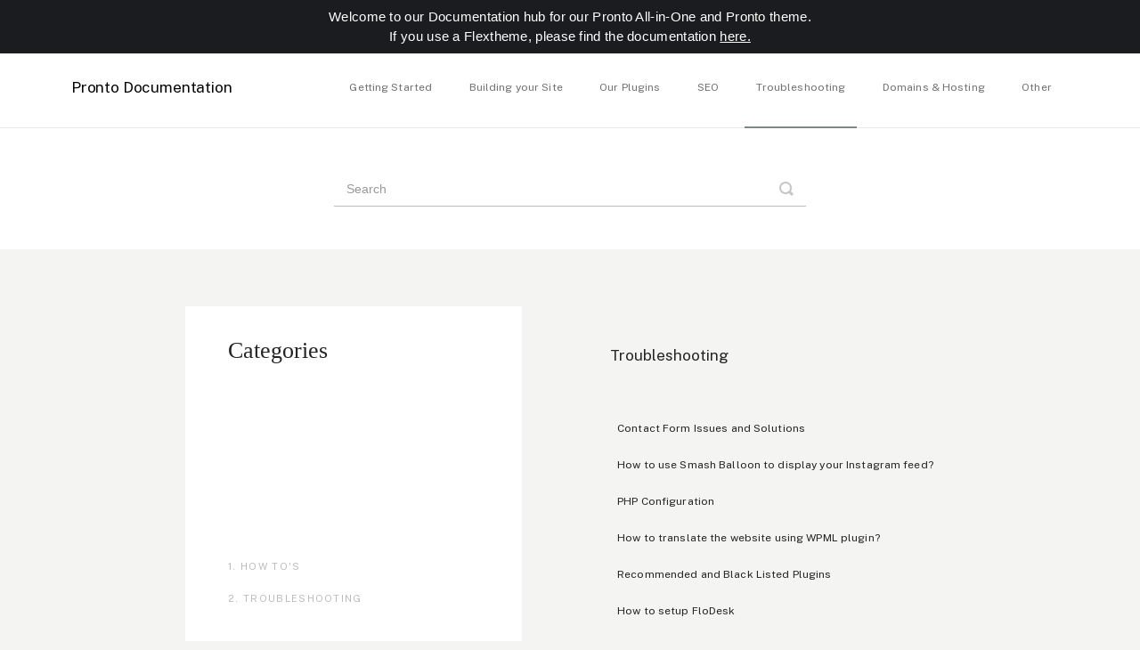

--- FILE ---
content_type: text/html; charset=utf-8
request_url: https://prontodocs.flothemes.com/collection/846-troubleshooting
body_size: 7951
content:


<!DOCTYPE html>
<html>
    
<head>
    <meta charset="utf-8"/>
    <title>Troubleshooting - Pronto Documentation</title>
    <meta name="viewport" content="width=device-width, maximum-scale=1"/>
    <meta name="apple-mobile-web-app-capable" content="yes"/>
    <meta name="format-detection" content="telephone=no">
    <meta name="description" content=""/>
    <meta name="author" content="Flothemes Support"/>
    <link rel="canonical" href="https://prontodocs.flothemes.com/collection/846-troubleshooting"/>
    

    
        <link rel="stylesheet" href="//d3eto7onm69fcz.cloudfront.net/assets/stylesheets/launch-1768794182383.css">
    
    <style>
        body { background: #ffffff; }
        .navbar .navbar-inner { background: #2c323d; }
        .navbar .nav li a, 
        .navbar .icon-private-w  { color: #c0c0c0; }
        .navbar .brand, 
        .navbar .nav li a:hover, 
        .navbar .nav li a:focus, 
        .navbar .nav .active a, 
        .navbar .nav .active a:hover, 
        .navbar .nav .active a:focus  { color: #ffffff; }
        .navbar a:hover .icon-private-w, 
        .navbar a:focus .icon-private-w, 
        .navbar .active a .icon-private-w, 
        .navbar .active a:hover .icon-private-w, 
        .navbar .active a:focus .icon-private-w { color: #ffffff; }
        #serp-dd .result a:hover,
        #serp-dd .result > li.active,
        #fullArticle strong a,
        #fullArticle a strong,
        .collection a,
        .contentWrapper a,
        .most-pop-articles .popArticles a,
        .most-pop-articles .popArticles a:hover span,
        .category-list .category .article-count,
        .category-list .category:hover .article-count { color: #4381b5; }
        #fullArticle, 
        #fullArticle p, 
        #fullArticle ul, 
        #fullArticle ol, 
        #fullArticle li, 
        #fullArticle div, 
        #fullArticle blockquote, 
        #fullArticle dd, 
        #fullArticle table { color:#585858; }
    </style>
    
    <link rel="apple-touch-icon-precomposed" href="//d3eto7onm69fcz.cloudfront.net/assets/ico/touch-152.png">
    <link rel="shortcut icon" type="image/png" href="//d33v4339jhl8k0.cloudfront.net/docs/assets/5ab3720f2c7d3a56d88734ab/images/60a23afa27c86942e8068756/favicon.ico">
    <!--[if lt IE 9]>
    
        <script src="//d3eto7onm69fcz.cloudfront.net/assets/javascripts/html5shiv.min.js"></script>
    
    <![endif]-->
    
        <script type="application/ld+json">
        {"@context":"https://schema.org","@type":"WebSite","url":"https://prontodocs.flothemes.com","potentialAction":{"@type":"SearchAction","target":"https://prontodocs.flothemes.com/search?query={query}","query-input":"required name=query"}}
        </script>
    
    
        <!-- Hotjar Tracking Code for //prontodocs.flothemes.com/ -->
<script>
    (function(h,o,t,j,a,r){
        h.hj=h.hj||function(){(h.hj.q=h.hj.q||[]).push(arguments)};
        h._hjSettings={hjid:2406451,hjsv:6};
        a=o.getElementsByTagName('head')[0];
        r=o.createElement('script');r.async=1;
        r.src=t+h._hjSettings.hjid+j+h._hjSettings.hjsv;
        a.appendChild(r);
    })(window,document,'https://static.hotjar.com/c/hotjar-','.js?sv=');
</script>

<script src="https://ajax.googleapis.com/ajax/libs/jquery/3.5.1/jquery.min.js"></script>
<script type="text/javascript">
$(document).ready(function(){
  $("#mainNav").prepend("<div id='flexTopBar'><p>Welcome to our Documentation hub for our Pronto All-in-One and Pronto theme. If you use a Flextheme, please find the documentation <a href='https://help.flothemes.com/' target='_blank'>here.</a></p></div>");
  $("#flexTopBar").hide().delay(500).slideDown(500);

  if ((window.location.href.indexOf("prontodocs.flothemes.com/collection/") > -1) ||
  (window.location.href.indexOf("prontodocs.flothemes.com/category/") > -1)) {

    var custom_title = $('#mainNav .active a').text();
    $('.contentWrapper h1').html(custom_title);
    var custom_height = $('#main-content').height()-45;
    $('#sidebar').css('height', custom_height);

    $(window).resize(function() {
      if (screen.width <= 768) {
        $('#sidebar').css('width', '100%');
        $('#sidebar').css('margin-top', '0');
        $('#sidebar').css('margin-right', '0');
        $('#sidebar').css('margin-left', '0');
        $('#sidebar .custom_search_bar .search-query').css('width', '80vw');
        $('#sidebar .custom_search_bar button').css('right', '10vw');
        $('#sidebar .custom_search_bar #serp-dd').css('width', '80vw');
        $('#main-content').css('width', '100%');
        $('#contentArea #main-content').css('margin-top', '10.5rem');
        $('.contentWrapper').css('padding', '25px');
      }
      else{
        $('#sidebar').css('width', '35%');
        $('#sidebar').css('margin-top', '12.5rem');
        $('#sidebar').css('margin-right', '5%');
        $('#sidebar').css('margin-left', '10%');
        $('#sidebar .custom_search_bar .search-query').css('width', '530px');
        $('#sidebar .custom_search_bar button').css('right', 'calc( (100vw - 520px - 1em) / 2 )');
        $('#sidebar .custom_search_bar #serp-dd').css('width', '530px');
        $('#main-content').css('width', '50%');
        $('#contentArea #main-content').css('margin-top', '12.5rem');
        $('.contentWrapper').css('padding', '45px');
      }
    });

    $('#searchBar').addClass('custom_search_bar');
    $('#sidebar').css('background-color', '#fff');
    $('#sidebar').css('display', 'flex');
    $('#sidebar').css('flex-direction', 'column');

    $('#sidebar h3').css('margin', '0');
    $('#sidebar h3').css('padding-top', '2rem');
    $('#sidebar h3, #sidebar .nav-list').css('padding-right', '3rem');
    $('#sidebar h3, #sidebar .nav-list').css('padding-bottom', '0');
    $('#sidebar h3, #sidebar .nav-list').css('padding-left', '3rem');

    $('#sidebar .nav-list').css('margin-top', 'auto');
    $('#sidebar .nav-list').css('margin-right', '0');
    $('#sidebar .nav-list').css('margin-bottom', 'auto');
    $('#sidebar .nav-list').css('margin-left', '0');

    $('#sidebar .custom_search_bar').css('position', 'absolute');
    $('#sidebar .custom_search_bar').css('top', '0');
    $('#sidebar .custom_search_bar').css('background-color', '#fff');
    $('#sidebar .custom_search_bar').css('width', '100vw');
    $('#sidebar .custom_search_bar').css('left', 'calc( (-100vw + 87.5vw) / 2 )');
    $('#sidebar .custom_search_bar').css('padding-top', '1.5em');
    $('#sidebar .custom_search_bar').css('padding-right', '0');
    $('#sidebar .custom_search_bar').css('padding-bottom', '1.5em');
    $('#sidebar .custom_search_bar').css('padding-left', '0');
    $('#sidebar .custom_search_bar').css('margin', '0');
    $('#sidebar .custom_search_bar').css('height', '6.25rem');
    $('#sidebar .custom_search_bar').css('display', 'flex');
    $('#sidebar .custom_search_bar').css('align-items', 'center');
    $('#sidebar .custom_search_bar').css('justify-content', 'center');

    $('#sidebar .custom_search_bar button').css('top', '3rem');
    $('#sidebar .custom_search_bar button').css('padding-top', '0');
    $('#sidebar .custom_search_bar button').css('padding-right', '1em');
    $('#sidebar .custom_search_bar button').css('padding-bottom', '0');
    $('#sidebar .custom_search_bar button').css('padding-left', '1em');

    $('#sidebar .custom_search_bar #serp-dd').css('margin-top', '2.85rem');

    $('#contentArea #main-content').css('padding', '0');

    $('#categoryHead .sort').css('display', 'none');

    $('.contentWrapper').css('background-color', 'transparent');

    $('.row-fluid').css('max-width', '1080px');
    $('.row-fluid').css('margin-right', 'auto');
    $('.row-fluid').css('margin-left', 'auto');
  }

  if (window.location.href.indexOf("help.flothemes.com/article/") > -1) {
    $(window).resize(function() {
      if (screen.width <= 768) {
        $('#main-content').css('width', '100%');
        $('#main-content').css('margin-top', '2rem');
        $('.contentWrapper').css('padding-top', '2rem');
        $('.contentWrapper').css('padding-right', '1.5rem');
        $('.contentWrapper').css('padding-bottom', '2rem');
        $('.contentWrapper').css('padding-left', '1.5rem');
      }
      else{
        $('#main-content').css('width', '70%');
        $('#main-content').css('margin-top', '3rem');
        $('.contentWrapper').css('padding-top', '3rem');
        $('.contentWrapper').css('padding-right', '4rem');
        $('.contentWrapper').css('padding-bottom', '3rem');
        $('.contentWrapper').css('padding-left', '4rem');
      }
    });

    $('#sidebar').css('margin-top', '3rem');
    $('#sidebar').css('margin-right', '0');
    $('#sidebar').css('margin-bottom', '0');
    $('#sidebar').css('margin-left', '0');

    $('#sidebar #searchBar').css('padding-bottom', '4rem');
    $('#sidebar #searchBar').css('margin-bottom', '0');

    $('#sidebar h3').css('margin', '0');
    $('#sidebar h3').css('padding-bottom', '4rem');

    $('#sidebar .nav-list').css('margin', '0');
    $('#main-content').css('padding', '0');

    $('#main-content').css('margin-right', '0');
    $('#main-content').css('margin-bottom', '0');
    $('#main-content').css('margin-left', '0');
  }

  $('.search-query').attr('placeholder','Search');
  $('.search-query').addClass('new_placeholder');

  $('#mainNav .container-fluid #contact a').attr('href','https://flothemes.com/submit-ticket/');
  $('#contentArea .contentWrapper .articleFoot a#sbContact').attr('href','https://flothemes.com/my-account/flo-support/');

  $('#contactModal textarea').attr('placeholder','If you have a technical question, please submit a ticket on https://flothemes.com/my-account/flo-support/');

  setTimeout(function(){
    jQuery(window).trigger('resize');
  }, 1);

  $( "li:has(span:contains('Flex Flotheme Overview'))" ).css( "order", "1" );
  $( "li:has(span:contains('Flothemes Requirements'))" ).css( "order", "2" );
  $( "li:has(span:contains('Install your Flextheme'))" ).css( "order", "3" );
  $( "li:has(span:contains('Getting Started with Flex Flothemes'))" ).css( "order", "4" );
  $( "li:has(span:contains('Import Demo Content'))" ).css( "order", "5" );
  $( "li:has(span:contains('Importing/Exporting your Content using WordPress Importer'))" ).css( "order", "6" );
  $( "li:has(span:contains('Plugins 101'))" ).css( "order", "7" );
  $( "li:has(span:contains('Flex Admin Page'))" ).css( "order", "8" );
});
</script>

<script type="text/javascript">
function copyToClipboard() {
    let text = document.getElementById('copyMessage').innerText;
    let input = document.createElement('textarea');
    input.value = text;
    document.body.appendChild(input);
    input.select();
    document.execCommand('copy');
    document.body.removeChild(input);
  }
</script>

<style>
/* Font Import */
@import url('https://fonts.googleapis.com/css2?family=Public+Sans&display=swap');

/* Header - TopBar */
#flexTopBar {
  display: flex;
  justify-content: center;
  align-items: center;
  height: 60px;
  background: #1b1c20;
  color: #fff;
  font-family: "Open Sans", sans-serif;
  font-size: 15px;
  letter-spacing: 0.02em;
  line-height: 1.4rem;
  font-weight: 400;
}
#flexTopBar p {
  width: 545px;
  text-align: center;
  margin: 0;
}
#flexTopBar p a {
  color: #fff;
  text-decoration: underline;
}
@media screen and (min-width: 768px) and (max-width: 1024px) {
  #flexTopBar {
      height: 100px;
  }
}
@media screen and (max-width: 767px) {
  #flexTopBar {
      height: 150px;
  }
  #flexTopBar p {
      width: 80%;
  }
}

/* Header */
#mainNav .container-fluid #contact{
  display: none !important;
}
.navbar .navbar-inner{
  background: #fff !important;
  box-shadow: none !important;
}
.navbar .navbar-inner{
  padding: 1.35rem 0 !important;
  border-bottom: solid 1px #E8E9E4 !important;
}
.navbar .brand{
  font-family: 'Public Sans', sans-serif !important;
  font-style: normal !important;
  font-size: 1.0625rem !important;
  letter-spacing: -0.01em !important;
  color: #000 !important;
  padding: 0 !important;
}
.navbar .nav li a{
  font-family: 'Public Sans', sans-serif !important;
  font-style: normal !important;
  font-size: 0.75rem !important;
  letter-spacing: 0.01em !important;
  color: #232323 !important;
  opacity: 0.65 !important;
  transition: 0.75s !important;
  padding: 0 1.5vw !important;
}
.navbar .nav li a:hover{
  transition: 0.75s !important;
  color: #000 !important;
  opacity: 1 !important;
}
#mainNav .container-fluid li.active .caret{
  margin-bottom: -1.95rem !important;
  margin-left: 5% !important;
  width: 90% !important;
  border-bottom: 3px solid #3D4F4F !important;
  border-right: 0 !important;
  border-left: 0 !important;
  left: 0 !important;
}

/* Search > Main Page */
#docsSearch {
  background: #fff !important;
  border: 0 !important;
  height: 6.25rem !important;
}
#docsSearch #searchBar,
#docsSearch #searchBar .search-query{
  width: 520px !important;
}
#searchBar .search-query{
  border-top: 0 !important;
  border-right: 0 !important;
  border-bottom: solid 1px #bcbcbc !important;
  border-left: 0 !important;
  border-radius: 0 !important;
  box-shadow: none !important;
  background: transparent !important;
}
#docsSearch #searchBar .search-query::placeholder {
  color: transparent;
}
#docsSearch #searchBar .new_placeholder::placeholder {
  color: #bcbcbc;
}
#docsSearch #searchBar .search-query,
#docsSearch .result a {
  font-family: 'Public Sans', sans-serif !important;
  font-style: normal !important;
  font-size: 1rem !important;
  line-height: 170% !important;
  letter-spacing: 0.01em !important;
  color: #232323 !important;
}
#docsSearch #searchBar #serp-dd{
  width: 530px !important;
  border-top: solid 1px #232323 !important;
  border-right: 0 !important;
  border-bottom: 0 !important;
  border-left: 0 !important;
  border-radius: 0 !important;
  box-shadow: -10px 30px 50px rgba(0, 0, 0, 0.1);
}
#serp-dd .result>li:first-child {
  margin-top: 0 !important;
}
#serp-dd .result>li:last-child {
  margin-bottom: 0 !important;
}
#docsSearch #searchBar .search-query:focus {
  border-color: #232323 !important;
}
#docsSearch #searchBar .icon-search{
  display: inline-block !important;
}
#docsSearch #searchBar .icon-search:before{
  color: #bcbcbc !important;
}
#docsSearch #searchBar button {
  background: transparent !important;
  border: 0 !important;
  padding: 0px 1em !important;
}
#docsSearch #searchBar span {
  display: none !important;
}
#contentArea #serp li a{
  font-size: 1rem !important;
  color: #D7957B !important;
}
#contentArea #serp li a:hover{
  font-weight: 900 !important;
  text-decoration: underline !important;
}

/* Body > Main Page */
body {
  background: #F4F4F2 !important;
}
.container-fluid {
  max-width: 87.5vw !important;
  padding: 0 !important;
}
.collection{
  width: 28.5% !important;
  margin: 2% 2% !important;
  min-height: 21.5rem !important;
  border: 0 !important;
  border-radius: 0.2rem !important;
}
.collection .collection-head{
  font-family: 'Public Sans', sans-serif !important;
  font-style: normal !important;
  font-size: 1.375rem !important;
  letter-spacing: -0.02em !important;
  color: #000 !important;
  padding: 2rem 3rem !important;
  margin-bottom: 0 !important;
}
.collection .collection-head h2{
  text-align: left !important;
}
.collection-head h2 a:hover{
  border-color: transparent !important;
}
.collection-body{
  padding: 0 3rem 2rem 3rem !important;
}
.collection-body .popArticles{
  margin: 0 !important;
}
.collection-body .popArticles{
  display: flex !important;
  flex-direction: column !important;
}
.collection-body .popArticles a{
  font-family: 'Public Sans', sans-serif !important;
  font-style: normal !important;
  font-size: 0.75rem !important;
  letter-spacing: 0.01em !important;
  color: #232323 !important;
  opacity: 0.65 !important;
  margin-left: 0 !important;
  display: flex !important;
}
.collection-body {
  text-align: left !important;
}
.collection-body .popArticles li:hover span{
  color: #D7957B !important;
  opacity: 1 !important;
  text-decoration: none !important;
}
.collection-body .popArticles li .icon-article-doc:before {
  content: "\2022" !important;
  opacity: 0 !important;
  transition: 0.75s !important;
  margin-right: 0 !important;
}
.collection-body .popArticles li:hover .icon-article-doc:before {
  opacity: 1 !important;
  transition: 0.75s !important;
  content: "\2022" !important;
  font-weight: 900 !important;
  color: #D7957B !important;
  margin: 0 0.25rem !important;
}
.collection-body .popArticles li:nth-of-type(1n+6) {
  display: none !important;
}

/* Collection - Search Bar */
#contentArea #sidebar #searchBar #serp-dd{
  border-top: solid 1px #232323 !important;
  border-right: 0 !important;
  border-bottom: 0 !important;
  border-left: 0 !important;
  border-radius: 0 !important;
  box-shadow: -10px 30px 50px rgba(0, 0, 0, 0.1);
}
#contentArea #sidebar .result a {
  font-family: 'Public Sans', sans-serif !important;
  font-style: normal !important;
  font-size: 1rem !important;
  line-height: 170% !important;
  letter-spacing: 0.01em !important;
  color: #232323 !important;
}
#contentArea .collection-category .category h3,
#contentArea .collection-category .category .article-count{
  font-family: 'Public Sans', sans-serif !important;
  font-style: normal !important;
}
#contentArea .collection-category h2 a{
  display: flex !important;
  justify-content: center !important;
  pointer-events: none !important;
  font-family: Playfair Display !important;
  font-style: normal !important;
}
#contentArea .collection-category .category-list{
  display: flex !important;
  justify-content: center !important;
  flex-wrap: wrap !important;
}
#contentArea .collection-category .category{
  background-color: #fff !important;
  border: 0 !important;
}
#contentArea .collection-category .category h3{
  margin-bottom: 0 !important;
  transition: color 0.75s;
  font-size: 1rem !important;
}
#contentArea .collection-category .category h3:hover{
  color: #D7957B !important;
  transition: color 0.75s;
}
#contentArea .collection-category .category .article-count{
  color: #BCBCBC !important;
  margin-top: 0 !important;
  font-size: 0.675rem !important;
}

/* Collection - Sidebar */
#contactModal h2 {
  font-family: Playfair Display !important;
  font-style: normal !important;
  padding: 1rem 2rem !important;
  border: 0 !important;
}
#contentArea #sidebar h3 {
  color: #232323 !important;
  text-transform: none !important;
  font-weight: initial !important;
  font-family: Playfair Display !important;
  font-style: normal !important;
  font-weight: normal !important;
  font-size: 1.625rem !important;
}
#contentArea #sidebar .nav li a {
  font-size: 0.6875rem !important;
  font-weight: inherit !important;
  text-transform: uppercase !important;
  letter-spacing: 0.12em !important;
  padding: 0.05rem 0 !important;
  margin: 0.35rem 0 !important;
  color: #BCBCBC !important;
  font-family: 'Public Sans', sans-serif !important;
  font-style: normal !important;
  transition: 0.75s !important;
}
#contentArea #sidebar .nav li:not(.active):hover a {
  color: #D7957B !important;
  transition: 0.75s !important;
  text-decoration: none !important;
}
#contentArea #sidebar .nav .active a {
  color: #000 !important;
  border-bottom: solid 1px !important;
}
#contentArea #sidebar .nav .active a .icon-arrow {
  display: none !important;
}
#contentArea #sidebar .nav-list{
  counter-reset: my-sec-counter;
}
#contentArea #sidebar .nav-list li a:before{
  counter-increment: my-sec-counter;
  content: counter(my-sec-counter) '. ';
}

/* Body - Collection */
#contentArea #main-content{
  background: none !important;
}
#contentArea .container-fluid{
  padding: 0 !important;
}
#contentArea .contentWrapper{
  border: 0 !important;
}
#contentArea .contentWrapper h1{
  padding-bottom: 2.5rem !important;
  font-size: 1.0625rem !important;
}
#contentArea .contentWrapper .articleList a{
  font-family: 'Public Sans', sans-serif !important;
  font-style: normal !important;
  font-size: 0.75rem !important;
  letter-spacing: 0.01em !important;
  line-height: 145% !important;
  color: #232323 !important;
  margin-left: 0 !important;
  display: flex !important;
}
#contentArea .contentWrapper .articleList li:nth-of-type(1n+21) {
  display: none !important;
}
#contentArea .contentWrapper .articleList li:hover span{
  color: #D7957B !important;
  opacity: 1 !important;
  text-decoration: none !important;
}
#contentArea .contentWrapper .articleList li {
  padding-left: 0 !important;
  margin: 1.5rem 0 !important;
}
#contentArea .contentWrapper .articleList li a>span{
  display: flex !important;
  align-items: center !important;
}
#contentArea .contentWrapper .articleList li a>span:before {
  content: "\2022" !important;
  opacity: 0 !important;
  transition: 0.75s !important;
  margin-right: 0 !important;
  font-size: 1.5rem !important;
}
#contentArea .contentWrapper .articleList li:hover a>span:before {
  opacity: 1 !important;
  transition: 0.75s !important;
  content: "\2022" !important;
  font-weight: 900 !important;
  color: #D7957B !important;
  margin: 0 0.25rem !important;
}
#contentArea .contentWrapper .articleList li .icon-article-doc {
  display: none !important;
}

/* Body - Full Article */
#contentArea .contentWrapper #fullArticle .title {
  padding-top: 0 !important;
}
#contentArea .contentWrapper #fullArticle h1 {
  font-size: 1.375rem !important;
}
#contentArea .contentWrapper #fullArticle .printArticle {
  display: none !important;
}
#contentArea .contentWrapper #fullArticle a {
  text-decoration: underline !important;
}
#contentArea .contentWrapper #fullArticle a:hover {
  font-weight: 900 !important;
}
#contentArea .contentWrapper #fullArticle p:not(em),
#contentArea .contentWrapper #fullArticle p strong,
#contentArea .contentWrapper #fullArticle li,
#contentArea .contentWrapper #fullArticle div,
#contentArea .contentWrapper #fullArticle h1,
#contentArea .contentWrapper #fullArticle h2,
#contentArea .contentWrapper #fullArticle h3,
#contentArea .contentWrapper #fullArticle h4,
#contentArea .contentWrapper #fullArticle h5,
#contentArea .contentWrapper #fullArticle h6,
#contentArea .contentWrapper h1,
#contentArea .contentWrapper #fullArticle h1,
#contentArea .contentWrapper .articleFoot p,
#contentArea .contentWrapper .articleFoot time,
#contentArea .contentWrapper .articleRatings-question,
#contentArea .contentWrapper .articleRatings-feedback-message,
#contentArea .related h3,
#contentArea .related ul>li a,
body{
  font-family: 'Public Sans', sans-serif !important;
  font-style: normal !important;
  font-weight: normal !important;
}
#contentArea .contentWrapper #fullArticle p,
#contentArea .contentWrapper #fullArticle li,
#contentArea .contentWrapper #fullArticle div,
#contentArea .contentWrapper #fullArticle h4,
#contentArea .contentWrapper #fullArticle h5,
#contentArea .contentWrapper #fullArticle h6{
  font-size: 0.95rem !important;
  line-height: 170% !important;
  margin-bottom: 1.7em !important;
  letter-spacing: 0.01em !important;
}
#contentArea .contentWrapper #fullArticle p em,
#contentArea .contentWrapper #fullArticle p i{
  font-family: Playfair Display !important;
  font-style: italic !important;
  font-size: 1.1875rem !important;
}
#contentArea .contentWrapper #fullArticle h2 {
  font-size: 1.625rem !important;
  font-weight: 900 !important;
}
#contentArea .contentWrapper #fullArticle h3{
  font-size: 1.1875rem !important;
  font-weight: 900 !important;
  color: #D7957B !important;
}
#contentArea .contentWrapper .articleRatings {
  border: 0 !important;
  box-shadow: none !important;
  background: #F4F5F7 !important;
}
#contentArea .contentWrapper .articleRatings-question,
#contentArea .contentWrapper .articleRatings-feedback-message {
  color: #232323 !important;
}
#contentArea .contentWrapper .articleFoot{
  padding: 1rem 0 !important;
}
#contentArea .contentWrapper .articleFoot p,
#contentArea .contentWrapper .articleFoot time {
  color: #232323 !important;
  font-size: 0.875rem !important;
}
#contentArea .contentWrapper .articleFoot a#sbContact {
  color: #232323 !important;
  border: 0 !important;
}
#contentArea .contentWrapper .articleFoot a#sbContact:hover {
  font-weight: 900 !important;
  text-decoration: none !important;
  padding-bottom: 0.2rem !important;
  border-bottom: solid 1px #232323 !important;
}
#contentArea .related {
  border-top: solid 2px #D7957B !important;
  border-right: 0 !important;
  border-bottom: 0 !important;
  border-left: 0 !important;
  padding: 3rem 4rem !important;
  margin-top: 2rem !important;
}
#contentArea .related .icon-article-doc {
  display: none !important;
}
#contentArea .related h3 {
  text-transform: none !important;
  font-size: 1.0625rem !important;
  font-weight: initial !important;
  color: #D7957B !important;
}
#contentArea .related ul>li a {
  font-size: 0.75rem !important;
  color: #232323 !important;
  padding-left: 0.1rem !important;
}

/* Contact Form */
#contactModal label,
#contactModal input{
  font-family: 'Public Sans', sans-serif !important;
  font-style: normal !important;
}
#contactModal input:not([type=submit]):not(#file-upload),
#contactModal textarea{
  border-top: 0 !important;
  border-right: 0 !important;
  border-bottom: 1px solid #232323 !important;
  border-left: 0 !important;
  border-radius: 0 !important;
  box-shadow: none !important;
  width: 18.75rem !important;
  padding: 0 !important;
}
#contactModal #file-upload {
  border-bottom: 0 !important;
}
#contactModal #md-name::placeholder {
  color: transparent !important;
}
#contactModal .form-actions{
  padding: 0 !important;
}
.form-actions input.btn {
  display: flex !important;
  margin: 1rem auto !important;
  background: #fff !important;
  transition: all 0.3s !important;
  border: 1px solid #232323 !important;
  padding: 0.625rem 4.1875rem !important;
  border-radius: 2.25rem !important;
  font-size: 1rem !important;
}
.form-actions input.btn:hover {
  background: #232323 !important;
  color: #fff !important;
  transition: all 0.3s !important;
}

/* Footer */
#contentArea footer p{
  display: flex !important;
  justify-content: center !important;
  margin: 2rem 0 !important;
}
#contentArea footer span {
  display: none !important;
}

/* Mobile */
@media (max-width: 768px) {
  .navbar .btn-navbar {
    margin-top: 0 !important;
  }
  .navbar .nav-collapse nav {
    padding-top: 1rem !important;
  }
  #docsSearch #searchBar,
  #docsSearch #searchBar .search-query,
  #docsSearch #searchBar #serp-dd {
    width: 80vw !important;
  }
  .collection{
    width: 80% !important;
  }
  .collection:not(:last-child) {
    margin: 3% 0 !important;
  }
  .collection .collection-head,
  .collection .collection-body {
    padding: 1rem !important;
  }
  #contentArea .related {
    padding: 1.5rem !important;
    margin-top: 2rem !important;
  }
  #contentArea .related ul,
  #contentArea .related ul>li a {
    margin-left: 0 !important;
  }
  #contentArea .related h3,
  #contentArea .related ul{
    padding-left: 0 !important;
  }
  iframe {
    width: 100% !important;
    height: 200px !important;
  }
  #contentArea .collection-category .category{
    margin-bottom: 0.75rem !important;
    padding: 1em !important;
  }
}
.g-recaptcha {
  justify-content: center !important;
  display: flex !important;
}
#contentArea .appMessage.success {
  color: #bcbcbc !important;
  position: relative !important;
  top: 0 !important;
  padding: 2rem !important;
  display: flex !important;
  justify-content: center !important;
  flex-direction: column !important;
}
#contentArea .appMessage.success em {
  color: #232323 !important;
  background: transparent !important;
  text-transform: initial !important;
}
#contentArea .appMessage.success,
#contentArea .appMessage.success em {
  font-family: Playfair Display !important;
  font-style: italic !important;
  line-height: 2.5rem !important;
  font-size: 24px !important;
}
.msg-btn {
  background-color: transparent;
  border: 1px solid #d8d8d6;
  cursor: pointer;
  padding: 10px 10px 10px 10px;
  transition: 0.5s;
  font-size:0.95rem !important;
}
.msg-btn:hover {
  background-color: #D7957B;
  border-color: white;
  color: white;
}
.msg {
  border: 1px solid #d8d8d6;
  padding: 10px;
  border-radius: 15px;
  margin: 10px 0 10px 0;

}
strong{
  font-weight: 900 !important;
  text-decoration: underline !important;
  }
</style>

    
</head>
    
    <body>
        
<header id="mainNav" class="navbar">
    <div class="navbar-inner">
        <div class="container-fluid">
            <a class="brand" href="/">
            
                <span>Pronto Documentation</span>
            
            </a>
            
                <button type="button" class="btn btn-navbar" data-toggle="collapse" data-target=".nav-collapse">
                    <span class="sr-only">Toggle Navigation</span>
                    <span class="icon-bar"></span>
                    <span class="icon-bar"></span>
                    <span class="icon-bar"></span>
                </button>
            
            <div class="nav-collapse collapse">
                <nav role="navigation"><!-- added for accessibility -->
                <ul class="nav">
                    
                    
                        
                            <li  id="getting-started"><a href="/collection/706-getting-started">Getting Started   <b class="caret"></b></a></li>
                        
                            <li  id="building-your-site"><a href="/collection/713-building-your-site">Building your Site  <b class="caret"></b></a></li>
                        
                            <li  id="our-plugins"><a href="/collection/794-our-plugins">Our Plugins  <b class="caret"></b></a></li>
                        
                            <li  id="seo"><a href="/collection/832-seo">SEO  <b class="caret"></b></a></li>
                        
                            <li  class="active"  id="troubleshooting"><a href="/collection/846-troubleshooting">Troubleshooting  <b class="caret"></b></a></li>
                        
                            <li  id="domains-hosting"><a href="/collection/879-domains-hosting">Domains &amp; Hosting  <b class="caret"></b></a></li>
                        
                            <li  id="other"><a href="/collection/892-other">Other  <b class="caret"></b></a></li>
                        
                    
                    
                        <li id="contact"><a href="#" class="contactUs" onclick="window.Beacon('open')">Contact</a></li>
                        <li id="contactMobile"><a href="#" class="contactUs" onclick="window.Beacon('open')">Contact</a></li>
                    
                </ul>
                </nav>
            </div><!--/.nav-collapse -->
        </div><!--/container-->
    </div><!--/navbar-inner-->
</header>
        <section id="contentArea" class="container-fluid">
            <div class="row-fluid">
                <section id="main-content" class="span9">
                    <div class="contentWrapper">
                        

    <h1>Most Popular Articles</h1>
    
        <ul class="articleList">
            
                <li><a href="/article/872-contact-form-issues-and-solutions"><i class="icon-article-doc"></i><span>Contact Form Issues and Solutions<span></a></li>
            
                <li><a href="/article/877-how-to-use-smash-balloon-to-display-your-instagram-feed"><i class="icon-article-doc"></i><span>How to use Smash Balloon to display your Instagram feed?<span></a></li>
            
                <li><a href="/article/858-php-configuration"><i class="icon-article-doc"></i><span>PHP Configuration<span></a></li>
            
                <li><a href="/article/924-how-to-translate-the-website-using-wpml-plugin"><i class="icon-article-doc"></i><span>How to translate the website using WPML plugin?<span></a></li>
            
                <li><a href="/article/873-recommended-and-black-listed-plugins"><i class="icon-article-doc"></i><span>Recommended and Black Listed Plugins<span></a></li>
            
                <li><a href="/article/850-how-to-setup-flodesk"><i class="icon-article-doc"></i><span>How to setup FloDesk<span></a></li>
            
                <li><a href="/article/929-how-to-duplicate-a-flex-block"><i class="icon-article-doc"></i><span>How to duplicate a Flex Block<span></a></li>
            
                <li><a href="/article/852-how-to-use-woocommerce"><i class="icon-article-doc"></i><span>How to use WooCommerce<span></a></li>
            
                <li><a href="/article/856-how-to-create-a-new-administrator-account-in-wordpress"><i class="icon-article-doc"></i><span>How to create a new administrator account in WordPress?<span></a></li>
            
                <li><a href="/article/857-create-and-add-a-facebook-pixel-to-flothemes"><i class="icon-article-doc"></i><span>Create and Add a Facebook Pixel to Flothemes<span></a></li>
            
        </ul><!--/articleList-->
    

                    </div><!--/contentWrapper-->
                    
                </section><!--/content-->
                <aside id="sidebar" class="span3">
                 

<form action="/search" method="GET" id="searchBar" class="sm" autocomplete="off">
    
                    <input type="hidden" name="collectionId" value="61c978cd766387272428a349"/>
                    <input type="text" name="query" title="search-query" class="search-query" placeholder="Search" value="" aria-label="Search" />
                    <button type="submit">
                        <span class="sr-only">Toggle Search</span>
                        <i class="icon-search"></i>
                    </button>
                    <div id="serp-dd" style="display: none;" class="sb">
                        <ul class="result">
                        </ul>
                    </div>
                
</form>

                
                    <h3>Categories</h3>
                    <ul class="nav nav-list">
                    
                        
                            <li ><a href="/category/849-how-tos">How to&#x27;s  <i class="icon-arrow"></i></a></li>
                        
                    
                        
                            <li ><a href="/category/861-troubleshooting">Troubleshooting  <i class="icon-arrow"></i></a></li>
                        
                    
                    </ul>
                
                </aside><!--/span-->
            </div><!--/row-->
            <div id="noResults" style="display:none;">No results found</div>
            <footer>
                

<p>&copy;
    
        Flothemes Support
    
    2026. <span>Powered by <a rel="nofollow noopener noreferrer" href="https://www.helpscout.com/docs-refer/?co=Flothemes+Support&utm_source=docs&utm_medium=footerlink&utm_campaign=Docs+Branding" target="_blank">Help Scout</a></span>
    
        
    
</p>

            </footer>
        </section><!--/.fluid-container-->
        
            

<script id="beaconLoader" type="text/javascript">!function(e,t,n){function a(){var e=t.getElementsByTagName("script")[0],n=t.createElement("script");n.type="text/javascript",n.async=!0,n.src="https://beacon-v2.helpscout.net",e.parentNode.insertBefore(n,e)}if(e.Beacon=n=function(t,n,a){e.Beacon.readyQueue.push({method:t,options:n,data:a})},n.readyQueue=[],"complete"===t.readyState)return a();e.attachEvent?e.attachEvent("onload",a):e.addEventListener("load",a,!1)}(window,document,window.Beacon||function(){});</script>
<script type="text/javascript">window.Beacon('init', '3fc39bdf-0271-4602-b6f1-e202023e887e')</script>

<script type="text/javascript">
    function hashChanged() {
        var hash = window.location.hash.substring(1); 
        if (hash === 'contact') {
            window.Beacon('open')
        }
    }

    if (window.location.hash) {
        hashChanged()
    }

    window.onhashchange = function () {
        hashChanged()
    }

    window.addEventListener('hashchange', hashChanged, false);

</script>

        
        
    <script src="//d3eto7onm69fcz.cloudfront.net/assets/javascripts/app4.min.js"></script>

<script>
// keep iOS links from opening safari
if(("standalone" in window.navigator) && window.navigator.standalone){
// If you want to prevent remote links in standalone web apps opening Mobile Safari, change 'remotes' to true
var noddy, remotes = false;
document.addEventListener('click', function(event) {
noddy = event.target;
while(noddy.nodeName !== "A" && noddy.nodeName !== "HTML") {
noddy = noddy.parentNode;
}

if('href' in noddy && noddy.href.indexOf('http') !== -1 && (noddy.href.indexOf(document.location.host) !== -1 || remotes)){
event.preventDefault();
document.location.href = noddy.href;
}

},false);
}
</script>
        
    </body>
</html>